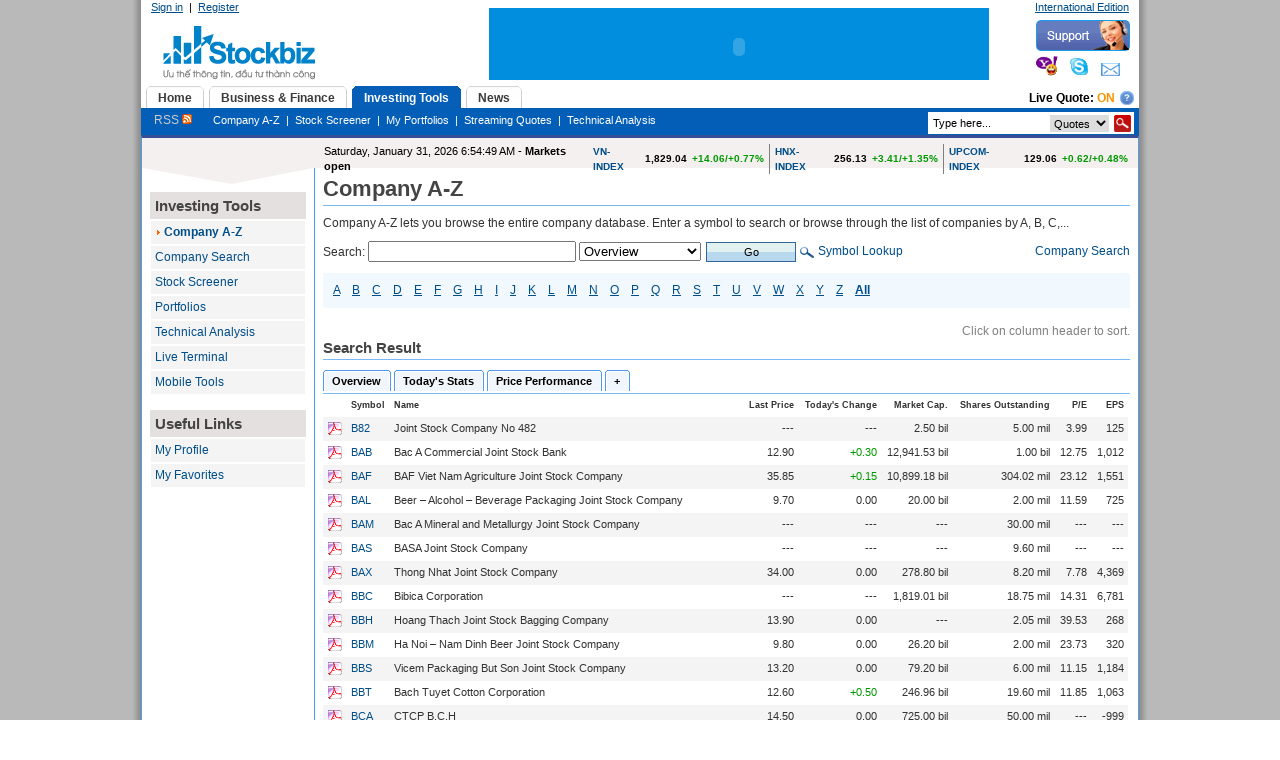

--- FILE ---
content_type: text/html; charset=utf-8
request_url: http://ie.stockbiz.vn/CompanyAZ.aspx?Alphabet=B
body_size: 25659
content:

<!DOCTYPE html PUBLIC "-//W3C//DTD XHTML 1.0 Transitional//EN" "http://www.w3.org/TR/xhtml1/DTD/xhtml1-transitional.dtd">
<html xmlns="http://www.w3.org/1999/xhtml">
<head id="ctl00_Head1"><title>
	Company A-Z
</title><meta http-equiv="REFRESH" content="3600" /><meta http-equiv="X-UA-Compatible" content="IE=7" />

    <script type="text/javascript" src="/Handlers/HttpCombiner.ashx?s=JScripts&t=type/javascript&v=999">
    </script>

    <link type="text/css" href="/theme/ui.all.css" rel="Stylesheet" /><link type="text/css" href="/css/jquery.autocomplete.css" rel="Stylesheet" /><link href="System/SystemRoot/Themes/Blue/core_v2.css" type="text/css" rel="stylesheet" /><meta name="keywords" content="Business,Financial Information,Investing,Investor,Market News,Stock Research,Stock Valuation,business news,economy,finance,investment tools,mortgage,mutual funds,personal finance,quote,real estate,retirement,stock,stocks,tax,track portfolio,kinh doanh,thông tin tài chính,đầu tư,tin thị trường,thông tin cổ phiếu,định giá cổ phiếu,trái phiếu,tin kinh doanh,kinh tế,tài chính,công cụ đầu tư,giá,bất động sản,cổ phiếu,thuế,danh mục đầu tư," /><meta name="description" content="Company A-Z" /><meta name="date" content="2026-01-31" scheme="YYYY-MM-DD" /><style type="text/css">
	.ctl00_PlaceHolderContentArea_LeftZone_0 { background-color:White;border-color:#CCCCFF;border-width:1px;border-style:Solid; }
	.ctl00_PlaceHolderContentArea_LeftZone_1 { background-color:White; }
	.ctl00_PlaceHolderContentArea_LeftZone_2 {  }
	.ctl00_PlaceHolderContentArea_TopZone_0 { background-color:White;border-color:#CCCCFF;border-width:1px;border-style:Solid; }
	.ctl00_PlaceHolderContentArea_TopZone_1 { background-color:White; }
	.ctl00_PlaceHolderContentArea_TopZone_2 {  }
	.ctl00_PlaceHolderContentArea_RightZone_0 { background-color:White;border-color:#CCCCFF;border-width:1px;border-style:Solid; }
	.ctl00_PlaceHolderContentArea_RightZone_1 { background-color:White; }
	.ctl00_PlaceHolderContentArea_RightZone_2 {  }

</style></head>
<body>
    <form name="aspnetForm" method="post" action="CompanyAZ.aspx?Alphabet=B" onsubmit="javascript:return WebForm_OnSubmit();" id="aspnetForm">
<div>
<input type="hidden" name="__WPPS" id="__WPPS" value="s" />
<input type="hidden" name="__EVENTTARGET" id="__EVENTTARGET" value="" />
<input type="hidden" name="__EVENTARGUMENT" id="__EVENTARGUMENT" value="" />
<input type="hidden" name="__VIEWSTATE" id="__VIEWSTATE" value="/[base64]/dSx0aW4ga2luaCBkb2FuaCxraW5oIHThur8sdMOgaSBjaMOtbmgsY8O0bmcgY+G7pSDEkeG6p3UgdMawLGdpw6EsYuG6pXQgxJHhu5luZyBz4bqjbixj4buVIHBoaeG6v3UsdGh14bq/[base64]/[base64]/[base64]/[base64]/[base64]/[base64]/[base64]/[base64]/[base64]/[base64]/[base64]/[base64]/QWxwaGFiZXQ9QWRkAgEPZBYCAgEPDxYEHxUFAUIfFgUaL0NvbXBhbnlBWi5hc3B4P0FscGhhYmV0PUJkZAICD2QWAgIBDw8WBB8VBQFDHxYFGi9Db21wYW55QVouYXNweD9BbHBoYWJldD1DZGQCAw9kFgICAQ8PFgQfFQUBRB8WBRovQ29tcGFueUFaLmFzcHg/QWxwaGFiZXQ9RGRkAgQPZBYCAgEPDxYEHxUFAUUfFgUaL0NvbXBhbnlBWi5hc3B4P0FscGhhYmV0PUVkZAIFD2QWAgIBDw8WBB8VBQFGHxYFGi9Db21wYW55QVouYXNweD9BbHBoYWJldD1GZGQCBg9kFgICAQ8PFgQfFQUBRx8WBRovQ29tcGFueUFaLmFzcHg/QWxwaGFiZXQ9R2RkAgcPZBYCAgEPDxYEHxUFAUgfFgUaL0NvbXBhbnlBWi5hc3B4P0FscGhhYmV0PUhkZAIID2QWAgIBDw8WBB8VBQFJHxYFGi9Db21wYW55QVouYXNweD9BbHBoYWJldD1JZGQCCQ9kFgICAQ8PFgQfFQUBSh8WBRovQ29tcGFueUFaLmFzcHg/QWxwaGFiZXQ9SmRkAgoPZBYCAgEPDxYEHxUFAUsfFgUaL0NvbXBhbnlBWi5hc3B4P0FscGhhYmV0PUtkZAILD2QWAgIBDw8WBB8VBQFMHxYFGi9Db21wYW55QVouYXNweD9BbHBoYWJldD1MZGQCDA9kFgICAQ8PFgQfFQUBTR8WBRovQ29tcGFueUFaLmFzcHg/QWxwaGFiZXQ9TWRkAg0PZBYCAgEPDxYEHxUFAU4fFgUaL0NvbXBhbnlBWi5hc3B4P0FscGhhYmV0PU5kZAIOD2QWAgIBDw8WBB8VBQFPHxYFGi9Db21wYW55QVouYXNweD9BbHBoYWJldD1PZGQCDw9kFgICAQ8PFgQfFQUBUB8WBRovQ29tcGFueUFaLmFzcHg/QWxwaGFiZXQ9UGRkAhAPZBYCAgEPDxYEHxUFAVEfFgUaL0NvbXBhbnlBWi5hc3B4P0FscGhhYmV0PVFkZAIRD2QWAgIBDw8WBB8VBQFSHxYFGi9Db21wYW55QVouYXNweD9BbHBoYWJldD1SZGQCEg9kFgICAQ8PFgQfFQUBUx8WBRovQ29tcGFueUFaLmFzcHg/QWxwaGFiZXQ9U2RkAhMPZBYCAgEPDxYEHxUFAVQfFgUaL0NvbXBhbnlBWi5hc3B4P0FscGhhYmV0PVRkZAIUD2QWAgIBDw8WBB8VBQFVHxYFGi9Db21wYW55QVouYXNweD9BbHBoYWJldD1VZGQCFQ9kFgICAQ8PFgQfFQUBVh8WBRovQ29tcGFueUFaLmFzcHg/QWxwaGFiZXQ9VmRkAhYPZBYCAgEPDxYEHxUFAVcfFgUaL0NvbXBhbnlBWi5hc3B4P0FscGhhYmV0PVdkZAIXD2QWAgIBDw8WBB8VBQFYHxYFGi9Db21wYW55QVouYXNweD9BbHBoYWJldD1YZGQCGA9kFgICAQ8PFgQfFQUBWR8WBRovQ29tcGFueUFaLmFzcHg/[base64]/[base64]/0ArQ2Qq50wubvWz/45Gb9Fmi0=" />
</div>

<script type="text/javascript">
//<![CDATA[
var theForm = document.forms['aspnetForm'];
if (!theForm) {
    theForm = document.aspnetForm;
}
function __doPostBack(eventTarget, eventArgument) {
    if (!theForm.onsubmit || (theForm.onsubmit() != false)) {
        theForm.__EVENTTARGET.value = eventTarget;
        theForm.__EVENTARGUMENT.value = eventArgument;
        theForm.submit();
    }
}
//]]>
</script>


<script src="/WebResource.axd?d=kdzgzD-GKv6-5adRYJhc42C81X2_qtYZyIlKIwwSA8JttPCz_MQEMIYw4NKKfkB2yfsmeVSk9zpKacN9ivzyxHMBQBE1&amp;t=636041566940000000" type="text/javascript"></script>

<script type="text/javascript">
//<![CDATA[
window.ComponentArt_Atlas=1;window.ComponentArt_Fw35=1;if(document.forms[0]){window.ComponentArt_OldSubmitHandler=document.forms[0].onsubmit;if(document.forms[0].addEventListener){document.forms[0].addEventListener('submit',function(e){ComponentArt_FormSubmitHandler(e);},false);}}
//]]>
</script>

<script src="/ScriptResource.axd?d=npPhNJ66n9-CpLDVO9c0-HqRDogGkxwJZTryiZhXfDvUOSZ0mOziqQraz-NcZ_7s3HGmgJJYcY1MFkRqWV90Lj8XlSRLAFHy-pHBdIGvo8IApDqoFWXit6RiTm5PER3XTLi1cRM6l-SidGVQz1mzrxOxsVOEH1gflXk0xc_ixsZDEqbL0&amp;t=35d95e6e" type="text/javascript"></script>
<script type="text/javascript">
//<![CDATA[
function onCallbackCompletectl00_PlaceHolderTopSiteMap_tabSiteMap_liveQuote_cbLiveQuote(){}function ctl00_PlaceHolderTopSiteMap_tabSiteMap_liveQuote_cbLiveQuote(){this.callback = callback;function callback() {arguments.join = Array.prototype.join;var eventArgument = arguments.join();WebForm_DoCallback('ctl00$PlaceHolderTopSiteMap$tabSiteMap$liveQuote$cbLiveQuote',eventArgument,onCallbackCompletectl00_PlaceHolderTopSiteMap_tabSiteMap_liveQuote_cbLiveQuote,null,null,false);}}var cbLiveQuote = new ctl00_PlaceHolderTopSiteMap_tabSiteMap_liveQuote_cbLiveQuote();//]]>
</script>

<script src="/ScriptResource.axd?d=wv7UOH5c-ojPtZbm68FC68EQw6TMip1DCRFiHW-MynnHQ_2fPWaYyOlThoyJzaHl6PQWZnQo3GbaQWwdCFCBO1GokGF1_BPy6cnW3T9ak5ZXrXl7Ijpw7-LqWIRlEkaBWga2oS20OKXzq6dnBhQUejV0ji5o7WQFee_pP_N-gfQQ8HqE0&amp;t=fffffffffa2fd9a5" type="text/javascript"></script>
<script src="/ScriptResource.axd?d=1setZFyww176cSg-KTDwppH_aGI-My0Qegi8149ZaZRKa0PXNFYHVqbcXgdQY2vKOiLOuGSAioNt_n6Q4sysBr63LfdyfvAjntlZEdg1vLrBf1MFKTlvDn8mIGQp0wqnIopfFOonOqhCh8Kb5mpjdzm-OfVyNWM5d7opp2OEdrnOkjOH0&amp;t=fffffffffa2fd9a5" type="text/javascript"></script>
<script src="/JavaScripts/Resources.js" type="text/javascript"></script>
<script src="/ScriptResource.axd?d=JEBzueYhVdeaeN5v6959LxY1VbjlExnrLrrCYtJOnsKpi794s4En3Av3WbJYullAjMBfmxg6jasTGNulZelbuP9ShloLwotyNfO3lAdLKQanK4xLlHMM30WQNCanmXsreYSm7zCv2Xo4tpZacsVe3LXS_1wsFQw6tK1YYEhyk20wHnkU0&amp;t=597217ed" type="text/javascript"></script>
<script src="/ScriptResource.axd?d=vMEnnX4SD3JFWzTcwTVKhfOy6L7_CQZEjGX_QYjW2q3xze0Etxq-lZSz4bjbd97g1-pub0SYWV8eCgNzPELXlavJ-6bX7brWjm5fqcjueY4C5Snc6zgOPrb2IaYfp1ewYNhq1jMSu4ncyFtMh7k2VlO1pi5OSRdImVqVpKMPb3thZwqW0&amp;t=597217ed" type="text/javascript"></script>
<script src="/ScriptResource.axd?d=CmTZ7W8Lp8A3mM8vvvOoZSGAlejWvcWYkzvKa4HSU_BY-6pttm7ocv9c3FqjVsR740MqWTiXM_LUt4E0tsFejZuyoWJtsMglBn4bLNM8gp_idySKMQef4ohvbEm9XSGrn7U05KLQTzS8jroKQpybkGZsGEGFACNriOng4Ajfp77f0deG0&amp;t=597217ed" type="text/javascript"></script>
<script src="/ScriptResource.axd?d=AYX5lCnt1Qolo1qi6dLAjNXodebuTCAB91E-fw8NoDQQ929j7ojq3r31Nw8hbrtJBjTSi-rNIS15osVfjWf8qyePiRH_gBlbPCH6lAqZK5r9j_j7C-EPBBvyBCypArAWMQxTiSpWR8zzPN1khQBmV1aqr6pCtxQ0TXGgXu0-mwT8DUKq0&amp;t=597217ed" type="text/javascript"></script>
<script src="/ScriptResource.axd?d=L9PiRqkbV9Q7w_hf5dFF86Jrcak2ULDQLXLhFoyWELbE3iME3iKdrldaOpY8Cezmvz8xe7OSInf42ldF8RDheDgip5kU0TwzllpD_JwHZl0T-QbJFLGu8TmGbLhdwLmFdp-9wtaPdIpSJmXURVBCKz3gE2SH1nUw7PXe07MXe9rW5c_f0&amp;t=597217ed" type="text/javascript"></script>
<script src="/ScriptResource.axd?d=bZ4kVkzzJ30Uu4MtW0hAP-ymq7vDraPLpfHN7zbpjLyjrOUT09BUwwKFJuGEwU7HaeFRAR3EkmsTFhtraO8WndaOEds5tpV8XJlKTLWmK_0f3JyTgO_L_TRBl8UdQw_BgzZTOhL5xA0B45h1mam0HQXJqCG48byFSiLHyebtith9L7Zb0&amp;t=597217ed" type="text/javascript"></script>
<script src="/ScriptResource.axd?d=xD8xXRc55-cULFQbdJ0cYmu_an8xkTovoMqXkFVS4P20LfECROhNfd0PO9tv6XS3O3nR5URy051C72NFweFQYqtSeGclb-CPqmqNfqGx4-L32pVXrLEL87iVu_p7kSUknacAKRmaq637oAC0UohxIlv3q7o1&amp;t=596f116c" type="text/javascript"></script>
<script src="/ScriptResource.axd?d=_LFVCzTjLIbxgY04DsO6coYsvKB1_WoTxTjS2xxFe5biZjIUg5Qkg8VRxSteLue665grE8vAZ-C2IrQDs6aeZJsiRixAA90ZFxB_AiK1C-3J6-t_OE2SkruyOSPun9rIZ_Y5YnWEHpqOp3Ax7EOSvr7JshRxFpq0A7b98rFTEKLQzyBh0&amp;t=596f116c" type="text/javascript"></script>
<script src="/ScriptResource.axd?d=lJsOsog-dK4Gm_Saj_vpycxC_hLYosIQtZ7-DeNvgeK8_Z7pCDbgjsejg9Sal3wJajQcc7BbN0SbDHeXMDMqXCMryI-rAUXBeAX5L2xmIC2qmx5KPNpQA34zCUjTJOc6L6d8kUelIMQ-Z2Zs-IniblOCnlHkdp2LPHb88nJfGKGVs2AK0&amp;t=596f116c" type="text/javascript"></script>
<script type="text/javascript">
//<![CDATA[
function WebForm_OnSubmit() {
null;
return true;
}
//]]>
</script>

<div>

	<input type="hidden" name="__VIEWSTATEGENERATOR" id="__VIEWSTATEGENERATOR" value="26ED309A" />
	<input type="hidden" name="__EVENTVALIDATION" id="__EVENTVALIDATION" value="/wEWGwLm5pGDDgLnja/JDQKos432DwLWi+GwAQKew/eeBQKfqJTjCwLvqYvoBwLQxuuMBQKz7Nq0DwKy6O3OAgLTzPzLDAKbhOrlCALm24PKBgLZn8jQBAKYyoTkBAKJpciDCwK18sKdCAKIg6S1AwLK7tbUAwKx7o15AtnKwu0HAuSgyeUDAsiq888KArqjk/kCAp+707gPApnT6ocLAquK0PoKS1cTraaB4QerNQeaUKw9azLo5Vk=" />
</div>
        <script type="text/javascript">
//<![CDATA[
Sys.WebForms.PageRequestManager._initialize('ctl00$scriptManager', document.getElementById('aspnetForm'));
Sys.WebForms.PageRequestManager.getInstance()._updateControls(['tctl00$webPartManager$wp1961146353$wp44453090$updatePanel'], [], [], 90);
//]]>
</script>

        
        
        
    
        <table cellpadding="0" cellspacing="0" border="0" width="100%">
            <tr>
                <td valign="top">
                    
                    <div id="ctl00_PlaceHolderToolBox_webPartToolBox_pnWebPartManager">
	    
    

    

    

</div>
                
                </td>
                <td valign="top" style="width: 100%;">
                    <div id="mainwrap">
                        <div id="banner">
                            <div id="logo">
                                <div id="member-panel">
                                    
                                    

<script language="javascript" type="text/javascript">
    var imageFolder = '/Images/';
    
    function confirmResetContent()
    {
        return confirm('Are you sure you want to reset content on this page?');
    }
    
    function navigateToUrl(url)
    {
        window.location = url;
        return false;
    }
</script>


        <a id="ctl00_PlaceHolderTopMenu_userMenu_lnkLogin" class="white" href="http://ie.stockbiz.vn/Login.aspx?ReturnUrl=/CompanyAZ.aspx?Alphabet=B">Sign in</a>  |  <a id="ctl00_PlaceHolderTopMenu_userMenu_lnkRegister" class="white" href="http://ie.stockbiz.vn/UserRegistration.aspx">Register</a>
    



                                
                                </div>
                            </div>
                            <div id="rightbanner">
                                <div id="topbanner">
                                    <div id="header-links">
                                        <a id="ctl00_languageBar_lnkChangeEdition" class="white">International Edition</a>
                                    </div>
                                </div>
                                <div id="header" class="clearfix">
                                    <div id="support">
                                        <img src="/theme/Blue/ESImages/yahoo.gif" />&nbsp;&nbsp;&nbsp;
                                        <img src="/theme/Blue/ESImages/skype.gif" />&nbsp;&nbsp;&nbsp;
                                        <img src="/theme/Blue/ESImages/email.gif" />
                                    </div>
                                    
                                </div>
                            </div>
                            <div id="topads">
                                <div style="padding-top: 5px; background-color: #018EDE;">
                                    <embed width="500" height="67" pluginspage="http://www.macromedia.com/go/getflashplayer" src="/Banners/618x67Stockbiz.swf" type="application/x-shockwave-flash" quality="high" wmode="transparent"/>                                    
                                </div>
                                
                            </div>
                        </div>
						<!--Float Banner -->
        
    <!-- End float Banner-->
                        <div id="mainnav">
                            <div style="float: left; margin-bottom: -3px;" class="clearfix">
                                
                                
<div>
    <div id="ddtabs" class="glowingtabs">
        <ul>
            <li><a href='/Default.aspx' rel='gc1'><span>Home</span></a></li>
<li><a href='/MarketInfo.aspx' rel='gc2'><span>Business & Finance</span></a></li>
<li><a href='/Investing.aspx' rel='gc3'><span>Investing Tools</span></a></li>
<li><a href='/News.aspx' rel='gc4'><span>News</span></a></li>

        </ul>
    </div>
    <div style="float: right; font-weight: bold; padding-right: 5px; padding-top :5px;">        
            
<table cellpadding="0" cellspacing="0">
    <tr>
        <td>
            Live Quote: 
            <a id="ctl00_PlaceHolderTopSiteMap_tabSiteMap_liveQuote_lnkEnableLiveQuote" onclick="return ToggleLiveQuote();" href="#" href="UserControls/Stock/#" style="font-weight:bold; color:#F79400; text-decoration:none; text-transform:uppercase;">On</a>            
        </td>
        <td style="padding-left:5px;">
            <a href="#" onclick="return showHelp('Giá trực tuyến', 300, 250, '/Help/live_quote.html');"><img src='/ESImages/help.png' /></a>
        </td>
    </tr>
</table>  
<span id="ctl00_PlaceHolderTopSiteMap_tabSiteMap_liveQuote_cbLiveQuote"></span>
<script type="text/javascript">
    function ToggleLiveQuote()
    {            
        var textOn = 'On';
        var textOff = 'Off';
        cbLiveQuote.callback();                
        EnableLiveQuote(!enableLiveQuote);        
        if (enableLiveQuote)
        {
            $('#ctl00_PlaceHolderTopSiteMap_tabSiteMap_liveQuote_lnkEnableLiveQuote').text(textOn);
        }
        else
        {
            $('#ctl00_PlaceHolderTopSiteMap_tabSiteMap_liveQuote_lnkEnableLiveQuote').text(textOff);
        }   
        return false;
    }
</script>
    </div>
</div>
<div class="tabcontainer">
    <div id='gc1' class='tabcontent'><a  style ='color :#CCCCCC; font-size:12px;' href='/RSS.aspx'>RSS&nbsp;<img src='/ESImages/rss_small.gif' /></a>&nbsp;&nbsp;&nbsp;&nbsp;&nbsp;&nbsp;&nbsp;<a  style ='color :White' href='/MyPage.aspx'>My Page</a>&nbsp;&nbsp;|&nbsp;&nbsp;<a  style ='color :White' href='/ContactUs.aspx'>Contact Us</a></div><div id='gc2' class='tabcontent'><a  style ='color :#CCCCCC; font-size:12px;' href='/RSS.aspx'>RSS&nbsp;<img src='/ESImages/rss_small.gif' /></a>&nbsp;&nbsp;&nbsp;&nbsp;&nbsp;&nbsp;&nbsp;<a  style ='color :White' href='/StockMarket.aspx'>Markets</a>&nbsp;&nbsp;|&nbsp;&nbsp;<a  style ='color :White' href='/Industries.aspx'>Industries</a>&nbsp;&nbsp;|&nbsp;&nbsp;<a  style ='color :White' href='/Stocks.aspx'>Stocks</a>&nbsp;&nbsp;|&nbsp;&nbsp;<a  style ='color :White' href='/AnalysisReports.aspx'>Analysis Reports</a>&nbsp;&nbsp;|&nbsp;&nbsp;<a  style ='color :White' href='/Experts.aspx'>Expert Ideas</a>&nbsp;&nbsp;|&nbsp;&nbsp;<a  style ='color :White' href='/WorldMarket.aspx'>World Indices</a>&nbsp;&nbsp;|&nbsp;&nbsp;<a  style ='color :White' href='/GoldAndCurrencies.aspx'>Currencies</a>&nbsp;&nbsp;|&nbsp;&nbsp;<a  style ='color :White' href='/Commodities.aspx'>Commodities</a></div><div id='gc3' class='tabcontent'><a  style ='color :#CCCCCC; font-size:12px;' href='/RSS.aspx'>RSS&nbsp;<img src='/ESImages/rss_small.gif' /></a>&nbsp;&nbsp;&nbsp;&nbsp;&nbsp;&nbsp;&nbsp;<a  style ='color :White' href='/CompanyAZ.aspx'>Company A-Z</a>&nbsp;&nbsp;|&nbsp;&nbsp;<a  style ='color :White' href='/StockScreener.aspx'>Stock Screener</a>&nbsp;&nbsp;|&nbsp;&nbsp;<a  style ='color :White' href='/Portfolio.aspx'>My Portfolios</a>&nbsp;&nbsp;|&nbsp;&nbsp;<a  style ='color :White' href='/LiveTerminal.aspx'>Streaming Quotes</a>&nbsp;&nbsp;|&nbsp;&nbsp;<a  style ='color :White' href='/TechnicalChart.aspx'>Technical Analysis</a></div><div id='gc4' class='tabcontent'><a  style ='color :#CCCCCC; font-size:12px;' href='/RSS.aspx'>RSS&nbsp;<img src='/ESImages/rss_small.gif' /></a>&nbsp;&nbsp;&nbsp;&nbsp;&nbsp;&nbsp;&nbsp;<a  style ='color :White' href='/MarketNews.aspx'>Markets</a>&nbsp;&nbsp;|&nbsp;&nbsp;<a  style ='color :White' href='/TopCompanyNews.aspx'>Companies</a>&nbsp;&nbsp;|&nbsp;&nbsp;<a  style ='color :White' href='/FinancialNews.aspx'>Banking & Finance</a>&nbsp;&nbsp;|&nbsp;&nbsp;<a  style ='color :White' href='/EconomyNews.aspx'>Economy</a>&nbsp;&nbsp;|&nbsp;&nbsp;<a  style ='color :White' href='/RealEstateNews.aspx'>Real Estate</a>&nbsp;&nbsp;|&nbsp;&nbsp;<a  style ='color :White' href='/InternationalNews.aspx'>International</a></div>
    <div style="float: right; font-weight: bold; padding-right: 5px; padding-top :4px;">        
            <div onkeypress="javascript:return WebForm_FireDefaultButton(event, 'ctl00_PlaceHolderTopSiteMap_tabSiteMap_stockSearch_btnSearch')">
	
    <div class="hdrSearchInput">    
        <input name="ctl00$PlaceHolderTopSiteMap$tabSiteMap$stockSearch$txtSearchInput" type="text" id="ctl00_PlaceHolderTopSiteMap_tabSiteMap_stockSearch_txtSearchInput" class="hdrSearchTextBox" />
        <input type="image" name="ctl00$PlaceHolderTopSiteMap$tabSiteMap$stockSearch$btnSearch" id="ctl00_PlaceHolderTopSiteMap_tabSiteMap_stockSearch_btnSearch" class="hdrSearchBtn" src="ESImages/search_btn.gif" style="height:17px;width:17px;border-width:0px;" />        
        <select name="ctl00$PlaceHolderTopSiteMap$tabSiteMap$stockSearch$ddlSearchType" id="ctl00_PlaceHolderTopSiteMap_tabSiteMap_stockSearch_ddlSearchType" style="border: 0px none ; float: right; font-size:11px; margin-right:5px; height:17px;">
		<option selected="selected" value="Quote">Quotes</option>
		<option value="News">News</option>
		<option value="Document">Reports</option>

	</select>
    </div>

</div>
<input type="hidden" name="ctl00$PlaceHolderTopSiteMap$tabSiteMap$stockSearch$tbwe_ClientState" id="ctl00_PlaceHolderTopSiteMap_tabSiteMap_stockSearch_tbwe_ClientState" />    
<script type="text/javascript">
$(document).ready(function() {
$("#ctl00_PlaceHolderTopSiteMap_tabSiteMap_stockSearch_txtSearchInput").autocomplete(
            "/Handlers/AutoComplete.ashx",
            {
	            delay:10,
	            minChars:1,
	            matchSubset:1,
	            matchContains:1,
	            cacheLength:10,
	            maxItemsToShow:15
            }
        );     
});
</script>
    </div>    
</div>

<script type="text/javascript">
 function InitMenuload(i)
 {
     ddtabmenu.definemenu("ddtabs", i) //initialize Tab Menu 
 }
</script>


                            
                            </div>
                            
                        </div>
                        <div id="container" class="clearfix">
                            
    <div id="tabcontainer">
        <div id="leftcol">
            <div class="leftpane">    
            </div>
            <div class="leftpanebot">
            </div>	
            <div>	    
		        <table cellspacing="0" cellpadding="0" border="0" id="ctl00_PlaceHolderContentArea_LeftZone" DisplayTitle="Left Zone" style="font-family:Arial;width:100%;">
	<tr>
		<td style="height:100%;"><table cellspacing="0" border="0" style="width:100%;height:100%;">
			<tr>
				<td style="padding-top:0px;padding-bottom:0px;padding-left:0px;padding-right:0px;"><table class="ctl00_PlaceHolderContentArea_LeftZone_1" cellspacing="0" cellpadding="2" border="0" style="width:100%;">
					<tr>
						<td class="NoPadding" style="color:#333333;font-family:Arial;font-size:12px;padding:5px;">

<div class="lefttoolbox">
    <div class="mainheader3">
        Investing Tools
    </div>
    
        <div class="toolboxitem"><a class="headlineMed" href="/CompanyAZ.aspx" style="font-weight:bold;">Company A-Z</a></div>
        <div class="toolboxitem"><a href="/CompanySearch.aspx">Company Search</a></div>        
        <div class="toolboxitem"><a href="/StockScreener.aspx">Stock Screener</a></div>        
        <div class="toolboxitem"><a href="/Portfolio.aspx">Portfolios</a></div>
        <div class="toolboxitem" style="display:none"><a href="/CreateAlerts.aspx">Trigger Alerts</a></div>
        <div class="toolboxitem"><a href="/TechnicalChart.aspx">Technical Analysis</a></div>
        <div class="toolboxitem"><a href="http://live.stockbiz.vn" target="_blank">Live Terminal</a></div>
        <div class="toolboxitem"><a href="/MobileTools.aspx">Mobile Tools</a></div>              
    
    <br />
    <div class="mainheader3">
        Useful Links
    </div>
    <div class="toolboxitem"><a href="/MyProfile.aspx">My Profile</a></div>
    <div class="toolboxitem"><a href="/MyNews.aspx">My Favorites</a></div>
</div></td>
					</tr>
				</table></td>
			</tr><tr>
				<td style="padding:0;height:100%;"></td>
			</tr>
		</table></td>
	</tr>
</table>        
		    </div>
        </div>
        <div id="centercol">
            <div>
                <table cellspacing="0" cellpadding="0" border="0" id="ctl00_PlaceHolderContentArea_TopZone" DisplayTitle="Top Zone" style="font-family:Arial;width:100%;">
	<tr>
		<td style="height:100%;"><table cellspacing="0" border="0" style="width:100%;height:100%;">
			<tr>
				<td style="padding-top:0px;padding-bottom:0px;padding-left:0px;padding-right:0px;"><table class="ctl00_PlaceHolderContentArea_TopZone_1" cellspacing="0" cellpadding="2" border="0" style="width:100%;">
					<tr>
						<td class="NoPadding" style="color:#333333;font-family:Arial;font-size:12px;padding:5px;">
<div class="leftpane">
<table width="100%" cellpadding="0" cellspacing="0">
    <tr>
        <td align="left" style="padding-left:10px;">
            <span id='serverTime'>Saturday, January 31, 2026 6:54:49 AM</span> - <b><span id='marketStatus'>Markets open</span></b>
        </td>
        <td align="right" style="padding-right:10px; font-size:10px; color:Black">
            <table cellpadding="0" cellspacing="0">
                <tr>
                    <td style="padding-right:5px;">
                        <table cellspacing="0" border="0" cellpadding="0" width="100%">
                            <tr>
                                <td>
                                    <b><a id="ctl00_webPartManager_wp685362710_wp774161512_lnkVNIndex" href="/IndexChart.aspx?Symbol=HOSTC" style="text-decoration:none;">VN-INDEX</a></b>
                                </td>
                                <td align="right" style="padding-left:5px;">
                                    <b><span quote='L' symbol='HOSTC'>1,829.04</span></b>
                                </td>        
                                <td align="right" style="padding-left:5px;">
                                    <b><font color='#009900'><span quote='CAP' symbol='HOSTC'>+14.06/+0.77%</span></font></b>
                                </td>
                            </tr>                    
                        </table>
                    </td>
                    <td style="padding-left:5px; border-left: solid 1px Gray;padding-right:5px;">
                        <table cellspacing="0" border="0" cellpadding="0" width="100%">
                            <tr>
                                <td>
                                    <b><a id="ctl00_webPartManager_wp685362710_wp774161512_lnkHAIndex" href="/IndexChart.aspx?Symbol=HASTC" style="text-decoration:none;">HNX-INDEX</a></b>
                                </td>
                                <td align="right" style="padding-left:5px;">
                                    <b><span quote='L' symbol='HASTC'>256.13</span></b>
                                </td>        
                                <td align="right" style="padding-left:5px;">
                                    <b><font color='#009900'><span quote='CAP' symbol='HASTC'>+3.41/+1.35%</span></font></b>
                                </td>
                            </tr>                    
                        </table>                           
                    </td>
                    <td style="padding-left:5px; border-left: solid 1px Gray;">
                        <table cellspacing="0" border="0" cellpadding="0" width="100%">
                            <tr>
                                <td>
                                    <b><a id="ctl00_webPartManager_wp685362710_wp774161512_lnkUCIndex" href="/IndexChart.aspx?Symbol=UPCOM" style="text-decoration:none;">UPCOM-INDEX</a></b>
                                </td>
                                <td align="right" style="padding-left:5px;">
                                    <b><span quote='L' symbol='UPCOM'>129.06</span></b>
                                </td>        
                                <td align="right" style="padding-left:5px;">
                                    <b><font color='#009900'><span quote='CAP' symbol='UPCOM'>+0.62/+0.48%</span></font></b>
                                </td>
                            </tr>                    
                        </table>                           
                    </td>                    
                </tr>
            </table>            
        </td>
    </tr>
</table>
</div>
<script type="text/javascript">
var dateDiff = null;
function UpdateMarketStatus()
{
    var serverDate = Date.parseLocale($('#serverTime').text(), 'F');
    var clientDate = new Date();
    if (dateDiff == null) {
        dateDiff = (serverDate - clientDate);
    }
    serverDate.setTime(clientDate.getTime() + dateDiff);
    $('#serverTime').text(serverDate.localeFormat('F'));
    
    var thisDay = clientDate.getDay();    
    if (thisDay == 6 || thisDay == 0)
    {
        $('#marketStatus').text('Markets closed');
    }
    else
    {
        var open = new Date(0, 0, 0, 8, 30, 0, 0);
        var close = new Date(0, 0, 0, 15, 0, 0, 0);
        var time = new Date(0, 0, 0, serverDate.getHours(), serverDate.getMinutes(), serverDate.getSeconds(), 0);        
        if (time >= open && time <= close) $('#marketStatus').text('Markets open');
        else $('#marketStatus').text('Markets closed');
    }
    
    setTimeout("UpdateMarketStatus()", 1000);        
}
$(document).ready(function() {                 
    if ($('#serverTime').length>0){setTimeout("UpdateMarketStatus()",1000);}
});
</script></td>
					</tr>
				</table></td>
			</tr><tr>
				<td style="padding:0;height:100%;"></td>
			</tr>
		</table></td>
	</tr>
</table>
            </div>            
            <div style="padding-top:5px; padding-bottom:5px; padding-left:8px; padding-right:8px; border-left:solid 1px #4C9FE6;">
                <table cellspacing="0" cellpadding="0" border="0" id="ctl00_PlaceHolderContentArea_RightZone" DisplayTitle="Right Zone" style="font-family:Arial;width:100%;">
	<tr>
		<td style="height:100%;"><table cellspacing="0" border="0" style="width:100%;height:100%;">
			<tr>
				<td style="padding-top:3px;padding-bottom:3px;padding-left:0px;padding-right:0px;"><table class="ctl00_PlaceHolderContentArea_RightZone_1" cellspacing="0" cellpadding="2" border="0" style="width:100%;">
					<tr>
						<td class="NoPadding" style="color:#333333;font-family:Arial;font-size:12px;padding:5px;">
<div class="mainheader2">
    Company A-Z
</div>
Company A-Z lets you browse the entire company database. Enter a symbol to search or browse through the list of companies by A, B, C,...
<div style="padding-top: 10px">
</div>
<div onkeypress="javascript:return WebForm_FireDefaultButton(event, 'ctl00_webPartManager_wp2134309670_wp413632489_btnGo')">
							
<table cellpadding="0" cellspacing="0" border="0" width="100%">
    <tr>
        <td align="left">
            <table cellpadding="0" cellspacing="0" border="0">
                <tr>
                    <td>
                        Search:
                        <input name="ctl00$webPartManager$wp2134309670$wp413632489$txtSymbol" type="text" id="ctl00_webPartManager_wp2134309670_wp413632489_txtSymbol" style="width:200px;" />
                        <select name="ctl00$webPartManager$wp2134309670$wp413632489$ddlLocation" id="ctl00_webPartManager_wp2134309670_wp413632489_ddlLocation">
								<option value="Overview">Overview</option>
								<option value="Snapshot">Profile</option>
								<option value="News">News</option>
								<option value="Quote">Historical Quotes</option>
								<option value="Chart">Advanced Charts</option>
								<option value="InsiderActions">Insider Actions</option>
								<option value="MajorHolders">Major Holders</option>
								<option value="FinancialHighlights">Financial Info</option>

							</select>
                    </td>
                    <td style="padding-left: 5px;">
                        <input type="submit" name="ctl00$webPartManager$wp2134309670$wp413632489$btnGo" value="Go" id="ctl00_webPartManager_wp2134309670_wp413632489_btnGo" class="cssBtn" style="width:90px;height:20px; padding-left:5px; padding-right:5px;" />
                    </td>
                    <td>
                        <table cellpadding="0" cellspacing="3" border="0">
                            <tr>
                                <td>
                                    <img id="ctl00_webPartManager_wp2134309670_wp413632489_imgSearch" src="Images/search.gif" style="border-width:0px;" />
                                </td>
                                <td>
                                    <a id="ctl00_webPartManager_wp2134309670_wp413632489_lbtnSearch" href="javascript:__doPostBack('ctl00$webPartManager$wp2134309670$wp413632489$lbtnSearch','')">Symbol Lookup</a>
                                </td>
                            </tr>
                        </table>
                    </td>
                </tr>
            </table>
        </td>
        <td align="right">        
            <a href="CompanySearch.aspx">Company Search</a>
        </td>
    </tr>
</table>

						</div>
<div style="padding-top:10px;"></div>
<div class="formpanel7">
    
            <a id="ctl00_webPartManager_wp2134309670_wp413632489_rptTypes_ctl00_lnkType" href="/CompanyAZ.aspx?Alphabet=A">A</a>   
        
            <a id="ctl00_webPartManager_wp2134309670_wp413632489_rptTypes_ctl01_lnkType" href="/CompanyAZ.aspx?Alphabet=B">B</a>   
        
            <a id="ctl00_webPartManager_wp2134309670_wp413632489_rptTypes_ctl02_lnkType" href="/CompanyAZ.aspx?Alphabet=C">C</a>   
        
            <a id="ctl00_webPartManager_wp2134309670_wp413632489_rptTypes_ctl03_lnkType" href="/CompanyAZ.aspx?Alphabet=D">D</a>   
        
            <a id="ctl00_webPartManager_wp2134309670_wp413632489_rptTypes_ctl04_lnkType" href="/CompanyAZ.aspx?Alphabet=E">E</a>   
        
            <a id="ctl00_webPartManager_wp2134309670_wp413632489_rptTypes_ctl05_lnkType" href="/CompanyAZ.aspx?Alphabet=F">F</a>   
        
            <a id="ctl00_webPartManager_wp2134309670_wp413632489_rptTypes_ctl06_lnkType" href="/CompanyAZ.aspx?Alphabet=G">G</a>   
        
            <a id="ctl00_webPartManager_wp2134309670_wp413632489_rptTypes_ctl07_lnkType" href="/CompanyAZ.aspx?Alphabet=H">H</a>   
        
            <a id="ctl00_webPartManager_wp2134309670_wp413632489_rptTypes_ctl08_lnkType" href="/CompanyAZ.aspx?Alphabet=I">I</a>   
        
            <a id="ctl00_webPartManager_wp2134309670_wp413632489_rptTypes_ctl09_lnkType" href="/CompanyAZ.aspx?Alphabet=J">J</a>   
        
            <a id="ctl00_webPartManager_wp2134309670_wp413632489_rptTypes_ctl10_lnkType" href="/CompanyAZ.aspx?Alphabet=K">K</a>   
        
            <a id="ctl00_webPartManager_wp2134309670_wp413632489_rptTypes_ctl11_lnkType" href="/CompanyAZ.aspx?Alphabet=L">L</a>   
        
            <a id="ctl00_webPartManager_wp2134309670_wp413632489_rptTypes_ctl12_lnkType" href="/CompanyAZ.aspx?Alphabet=M">M</a>   
        
            <a id="ctl00_webPartManager_wp2134309670_wp413632489_rptTypes_ctl13_lnkType" href="/CompanyAZ.aspx?Alphabet=N">N</a>   
        
            <a id="ctl00_webPartManager_wp2134309670_wp413632489_rptTypes_ctl14_lnkType" href="/CompanyAZ.aspx?Alphabet=O">O</a>   
        
            <a id="ctl00_webPartManager_wp2134309670_wp413632489_rptTypes_ctl15_lnkType" href="/CompanyAZ.aspx?Alphabet=P">P</a>   
        
            <a id="ctl00_webPartManager_wp2134309670_wp413632489_rptTypes_ctl16_lnkType" href="/CompanyAZ.aspx?Alphabet=Q">Q</a>   
        
            <a id="ctl00_webPartManager_wp2134309670_wp413632489_rptTypes_ctl17_lnkType" href="/CompanyAZ.aspx?Alphabet=R">R</a>   
        
            <a id="ctl00_webPartManager_wp2134309670_wp413632489_rptTypes_ctl18_lnkType" href="/CompanyAZ.aspx?Alphabet=S">S</a>   
        
            <a id="ctl00_webPartManager_wp2134309670_wp413632489_rptTypes_ctl19_lnkType" href="/CompanyAZ.aspx?Alphabet=T">T</a>   
        
            <a id="ctl00_webPartManager_wp2134309670_wp413632489_rptTypes_ctl20_lnkType" href="/CompanyAZ.aspx?Alphabet=U">U</a>   
        
            <a id="ctl00_webPartManager_wp2134309670_wp413632489_rptTypes_ctl21_lnkType" href="/CompanyAZ.aspx?Alphabet=V">V</a>   
        
            <a id="ctl00_webPartManager_wp2134309670_wp413632489_rptTypes_ctl22_lnkType" href="/CompanyAZ.aspx?Alphabet=W">W</a>   
        
            <a id="ctl00_webPartManager_wp2134309670_wp413632489_rptTypes_ctl23_lnkType" href="/CompanyAZ.aspx?Alphabet=X">X</a>   
        
            <a id="ctl00_webPartManager_wp2134309670_wp413632489_rptTypes_ctl24_lnkType" href="/CompanyAZ.aspx?Alphabet=Y">Y</a>   
        
            <a id="ctl00_webPartManager_wp2134309670_wp413632489_rptTypes_ctl25_lnkType" href="/CompanyAZ.aspx?Alphabet=Z">Z</a>   
        
            <a id="ctl00_webPartManager_wp2134309670_wp413632489_rptTypes_ctl26_lnkType" class="sel" href="/CompanyAZ.aspx?Alphabet=">All</a>
            
</div>
<div style="padding-top:10px;"></div>
<script type="text/javascript">
$(document).ready(function() {    
    $("#ctl00_webPartManager_wp2134309670_wp413632489_txtSymbol").autocomplete(
            "/Handlers/AutoComplete.ashx",
            {
	            delay:10,
	            minChars:1,
	            matchSubset:1,
	            matchContains:1,
	            cacheLength:10,
	            maxItemsToShow:15
            }
        );     
});
</script>

</td>
					</tr>
				</table></td>
			</tr><tr>
				<td style="padding-top:3px;padding-bottom:3px;padding-left:0px;padding-right:0px;"><table class="ctl00_PlaceHolderContentArea_RightZone_1" cellspacing="0" cellpadding="2" border="0" style="width:100%;">
					<tr>
						<td class="NoPadding" style="color:#333333;font-family:Arial;font-size:12px;padding:5px;">

<script type="text/javascript">
    function GoPage(symbol, startIndex)
    {        
        cbSymbols.callback(symbol, startIndex);
        return false;
    }
    
    function ConfirmDeleteView()
    {
        return confirm('Are you sure you want to delete this view?');           
    } 
</script>
<!--[if IE]>
    <style type="text/css">
    div.scrollablePanel 
    { 
        overflow:visible; overflow-x:auto; overflow-y:hidden; padding-bottom:15px; width:805px; 
    } 
</style>
<![endif]-->


<div style="text-align:right; color:Gray;">
    Click on column header to sort.
</div>
<div class="mainheader">						
	Search Result
</div>    


        <div id="etTabs">
            <div id="minitabs">
                <ul>            
    
        <li><a class='current' href='CompanyAZ.aspx?alphabet=B&exchange=&sectorid=&view=0'><span>Overview</span></a></li>         
    
        <li><a href='CompanyAZ.aspx?alphabet=B&exchange=&sectorid=&view=1'><span>Today's Stats</span></a></li>         
    
        <li><a href='CompanyAZ.aspx?alphabet=B&exchange=&sectorid=&view=2'><span>Price Performance</span></a></li>         
    
                    <li>
                        <a href="http://ie.stockbiz.vn/CreateView.aspx?ReturnUrl=CompanyAZ.aspx%3falphabet%3dB%26exchange%3d%26sectorid%3d" id="ctl00_webPartManager_wp1961146353_wp44453090_rptViews_ctl04_lnkCreateView"><span>+</span></a>
                    </li>    
                </ul>
            </div>
            <div class="clear"></div>
        </div>            
     
<div style="text-align:right;">
    
</div>   
<div id="ctl00_webPartManager_wp1961146353_wp44453090_updateProgress" style="display:none;">
							
        <center>
            <img id="Img1" src="/Images/spinner.gif" alt="" />
        </center>
    
						</div>   
<div id="ctl00_webPartManager_wp1961146353_wp44453090_updatePanel">
							
        <div class="scrollablePanel">
        <div>
								<table cellspacing="0" cellpadding="4" border="0" id="ctl00_webPartManager_wp1961146353_wp44453090_gvResult" style="color:#333333;width:100%;border-collapse:collapse;">
									<tr style="font-size:9px;">
										<th scope="col" style="width:16px;">&nbsp;</th><th scope="col"><a href="javascript:__doPostBack('ctl00$webPartManager$wp1961146353$wp44453090$gvResult','Sort$Symbol-S')" style="color:#333333;">Symbol</a></th><th align="left" scope="col"><a href="javascript:__doPostBack('ctl00$webPartManager$wp1961146353$wp44453090$gvResult','Sort$Name-S')" style="color:#333333;">Name</a></th><th align="right" scope="col"><a href="javascript:__doPostBack('ctl00$webPartManager$wp1961146353$wp44453090$gvResult','Sort$LastPrice-N')" style="color:#333333;">Last Price</a></th><th align="right" scope="col"><a href="javascript:__doPostBack('ctl00$webPartManager$wp1961146353$wp44453090$gvResult','Sort$TodayChange-N')" style="color:#333333;">Today's Change</a></th><th align="right" scope="col"><a href="javascript:__doPostBack('ctl00$webPartManager$wp1961146353$wp44453090$gvResult','Sort$MarketCap-N')" style="color:#333333;">Market Cap.</a></th><th align="right" scope="col"><a href="javascript:__doPostBack('ctl00$webPartManager$wp1961146353$wp44453090$gvResult','Sort$SharesOutstanding-N')" style="color:#333333;">Shares Outstanding</a></th><th align="right" scope="col"><a href="javascript:__doPostBack('ctl00$webPartManager$wp1961146353$wp44453090$gvResult','Sort$PE-N')" style="color:#333333;">P/E</a></th><th align="right" scope="col"><a href="javascript:__doPostBack('ctl00$webPartManager$wp1961146353$wp44453090$gvResult','Sort$EPS-N')" style="color:#333333;">EPS</a></th>
									</tr><tr class="rowcolor2">
										<td style="width:16px;"><a href="/Handlers/DownloadFactSheet.ashx?Symbol=B82"><img src='/Images/FileTypes/Acrobat.gif' /></a></td><td><span><span style='white-space:nowrap'><a href='http://ie.stockbiz.vn/Stocks/B82/Overview.aspx' onmouseover="document.getElementById('img_ctl00_webPartManager_wp1961146353_wp44453090_gvResult_ctl02_ctl01').style.display = '';" onmouseout="if (typeof(ttip) != 'undefined') ttip.PrepareToHideImage('img_ctl00_webPartManager_wp1961146353_wp44453090_gvResult_ctl02_ctl01')">B82</a>&nbsp;<img align='absmiddle' src='/WebResource.axd?d=3IjWUyXCZBoI0WHmKYVf0r7bA2vV9qLOWsGJMU4oZGmtiAoY_D9dUyRFvPGfVYXIWv6xLfLiWc4FKB6ilukrAw33YN16uUKEgaF4tzDSRIgYlnNExtkQR45NtU_8hI9DRBm4mm-VTeqzN72JsLtUSOdEbU6sPbVnbhgjUYmugLNYEly50&t=634081489812533912' id='img_ctl00_webPartManager_wp1961146353_wp44453090_gvResult_ctl02_ctl01' style='display:none; position:absolute;' onmouseout="if (typeof(ttip) != 'undefined') ttip.PrepareToHide()" onmouseover="if (typeof(ttip) != 'undefined') ttip.Show(event,'http://ie.stockbiz.vn/Charts/SymbolInfo.aspx?Symbol=B82', 260, 350, 'img_ctl00_webPartManager_wp1961146353_wp44453090_gvResult_ctl02_ctl01')" /></span></span></td><td align="left">Joint Stock Company No 482</td><td align="right" style="white-space:nowrap;">---</td><td align="right" style="white-space:nowrap;">---</td><td align="right" style="white-space:nowrap;">2.50 bil</td><td align="right" style="white-space:nowrap;">5.00 mil</td><td align="right" style="white-space:nowrap;">3.99</td><td align="right" style="white-space:nowrap;">125</td>
									</tr><tr class="rowcolor1">
										<td style="width:16px;"><a href="/Handlers/DownloadFactSheet.ashx?Symbol=BAB"><img src='/Images/FileTypes/Acrobat.gif' /></a></td><td><span><span style='white-space:nowrap'><a href='http://ie.stockbiz.vn/Stocks/BAB/Overview.aspx' onmouseover="document.getElementById('img_ctl00_webPartManager_wp1961146353_wp44453090_gvResult_ctl03_ctl01').style.display = '';" onmouseout="if (typeof(ttip) != 'undefined') ttip.PrepareToHideImage('img_ctl00_webPartManager_wp1961146353_wp44453090_gvResult_ctl03_ctl01')">BAB</a>&nbsp;<img align='absmiddle' src='/WebResource.axd?d=3IjWUyXCZBoI0WHmKYVf0r7bA2vV9qLOWsGJMU4oZGmtiAoY_D9dUyRFvPGfVYXIWv6xLfLiWc4FKB6ilukrAw33YN16uUKEgaF4tzDSRIgYlnNExtkQR45NtU_8hI9DRBm4mm-VTeqzN72JsLtUSOdEbU6sPbVnbhgjUYmugLNYEly50&t=634081489812533912' id='img_ctl00_webPartManager_wp1961146353_wp44453090_gvResult_ctl03_ctl01' style='display:none; position:absolute;' onmouseout="if (typeof(ttip) != 'undefined') ttip.PrepareToHide()" onmouseover="if (typeof(ttip) != 'undefined') ttip.Show(event,'http://ie.stockbiz.vn/Charts/SymbolInfo.aspx?Symbol=BAB', 260, 350, 'img_ctl00_webPartManager_wp1961146353_wp44453090_gvResult_ctl03_ctl01')" /></span></span></td><td align="left">Bac A Commercial Joint Stock Bank</td><td align="right" style="white-space:nowrap;">12.90</td><td align="right" style="white-space:nowrap;"><font color='#009900'>+0.30</font></td><td align="right" style="white-space:nowrap;">12,941.53 bil</td><td align="right" style="white-space:nowrap;">1.00 bil</td><td align="right" style="white-space:nowrap;">12.75</td><td align="right" style="white-space:nowrap;">1,012</td>
									</tr><tr class="rowcolor2">
										<td style="width:16px;"><a href="/Handlers/DownloadFactSheet.ashx?Symbol=BAF"><img src='/Images/FileTypes/Acrobat.gif' /></a></td><td><span><span style='white-space:nowrap'><a href='http://ie.stockbiz.vn/Stocks/BAF/Overview.aspx' onmouseover="document.getElementById('img_ctl00_webPartManager_wp1961146353_wp44453090_gvResult_ctl04_ctl01').style.display = '';" onmouseout="if (typeof(ttip) != 'undefined') ttip.PrepareToHideImage('img_ctl00_webPartManager_wp1961146353_wp44453090_gvResult_ctl04_ctl01')">BAF</a>&nbsp;<img align='absmiddle' src='/WebResource.axd?d=3IjWUyXCZBoI0WHmKYVf0r7bA2vV9qLOWsGJMU4oZGmtiAoY_D9dUyRFvPGfVYXIWv6xLfLiWc4FKB6ilukrAw33YN16uUKEgaF4tzDSRIgYlnNExtkQR45NtU_8hI9DRBm4mm-VTeqzN72JsLtUSOdEbU6sPbVnbhgjUYmugLNYEly50&t=634081489812533912' id='img_ctl00_webPartManager_wp1961146353_wp44453090_gvResult_ctl04_ctl01' style='display:none; position:absolute;' onmouseout="if (typeof(ttip) != 'undefined') ttip.PrepareToHide()" onmouseover="if (typeof(ttip) != 'undefined') ttip.Show(event,'http://ie.stockbiz.vn/Charts/SymbolInfo.aspx?Symbol=BAF', 260, 350, 'img_ctl00_webPartManager_wp1961146353_wp44453090_gvResult_ctl04_ctl01')" /></span></span></td><td align="left">BAF Viet Nam Agriculture Joint Stock Company</td><td align="right" style="white-space:nowrap;">35.85</td><td align="right" style="white-space:nowrap;"><font color='#009900'>+0.15</font></td><td align="right" style="white-space:nowrap;">10,899.18 bil</td><td align="right" style="white-space:nowrap;">304.02 mil</td><td align="right" style="white-space:nowrap;">23.12</td><td align="right" style="white-space:nowrap;">1,551</td>
									</tr><tr class="rowcolor1">
										<td style="width:16px;"><a href="/Handlers/DownloadFactSheet.ashx?Symbol=BAL"><img src='/Images/FileTypes/Acrobat.gif' /></a></td><td><span><span style='white-space:nowrap'><a href='http://ie.stockbiz.vn/Stocks/BAL/Overview.aspx' onmouseover="document.getElementById('img_ctl00_webPartManager_wp1961146353_wp44453090_gvResult_ctl05_ctl01').style.display = '';" onmouseout="if (typeof(ttip) != 'undefined') ttip.PrepareToHideImage('img_ctl00_webPartManager_wp1961146353_wp44453090_gvResult_ctl05_ctl01')">BAL</a>&nbsp;<img align='absmiddle' src='/WebResource.axd?d=3IjWUyXCZBoI0WHmKYVf0r7bA2vV9qLOWsGJMU4oZGmtiAoY_D9dUyRFvPGfVYXIWv6xLfLiWc4FKB6ilukrAw33YN16uUKEgaF4tzDSRIgYlnNExtkQR45NtU_8hI9DRBm4mm-VTeqzN72JsLtUSOdEbU6sPbVnbhgjUYmugLNYEly50&t=634081489812533912' id='img_ctl00_webPartManager_wp1961146353_wp44453090_gvResult_ctl05_ctl01' style='display:none; position:absolute;' onmouseout="if (typeof(ttip) != 'undefined') ttip.PrepareToHide()" onmouseover="if (typeof(ttip) != 'undefined') ttip.Show(event,'http://ie.stockbiz.vn/Charts/SymbolInfo.aspx?Symbol=BAL', 260, 350, 'img_ctl00_webPartManager_wp1961146353_wp44453090_gvResult_ctl05_ctl01')" /></span></span></td><td align="left">Beer – Alcohol – Beverage Packaging Joint Stock Company</td><td align="right" style="white-space:nowrap;">9.70</td><td align="right" style="white-space:nowrap;">0.00</td><td align="right" style="white-space:nowrap;">20.00 bil</td><td align="right" style="white-space:nowrap;">2.00 mil</td><td align="right" style="white-space:nowrap;">11.59</td><td align="right" style="white-space:nowrap;">725</td>
									</tr><tr class="rowcolor2">
										<td style="width:16px;"><a href="/Handlers/DownloadFactSheet.ashx?Symbol=BAM"><img src='/Images/FileTypes/Acrobat.gif' /></a></td><td><span><span style='white-space:nowrap'><a href='http://ie.stockbiz.vn/Stocks/BAM/Overview.aspx' onmouseover="document.getElementById('img_ctl00_webPartManager_wp1961146353_wp44453090_gvResult_ctl06_ctl01').style.display = '';" onmouseout="if (typeof(ttip) != 'undefined') ttip.PrepareToHideImage('img_ctl00_webPartManager_wp1961146353_wp44453090_gvResult_ctl06_ctl01')">BAM</a>&nbsp;<img align='absmiddle' src='/WebResource.axd?d=3IjWUyXCZBoI0WHmKYVf0r7bA2vV9qLOWsGJMU4oZGmtiAoY_D9dUyRFvPGfVYXIWv6xLfLiWc4FKB6ilukrAw33YN16uUKEgaF4tzDSRIgYlnNExtkQR45NtU_8hI9DRBm4mm-VTeqzN72JsLtUSOdEbU6sPbVnbhgjUYmugLNYEly50&t=634081489812533912' id='img_ctl00_webPartManager_wp1961146353_wp44453090_gvResult_ctl06_ctl01' style='display:none; position:absolute;' onmouseout="if (typeof(ttip) != 'undefined') ttip.PrepareToHide()" onmouseover="if (typeof(ttip) != 'undefined') ttip.Show(event,'http://ie.stockbiz.vn/Charts/SymbolInfo.aspx?Symbol=BAM', 260, 350, 'img_ctl00_webPartManager_wp1961146353_wp44453090_gvResult_ctl06_ctl01')" /></span></span></td><td align="left">Bac A Mineral and Metallurgy Joint Stock Company</td><td align="right" style="white-space:nowrap;">---</td><td align="right" style="white-space:nowrap;">---</td><td align="right" style="white-space:nowrap;">---</td><td align="right" style="white-space:nowrap;">30.00 mil</td><td align="right" style="white-space:nowrap;">---</td><td align="right" style="white-space:nowrap;">---</td>
									</tr><tr class="rowcolor1">
										<td style="width:16px;"><a href="/Handlers/DownloadFactSheet.ashx?Symbol=BAS"><img src='/Images/FileTypes/Acrobat.gif' /></a></td><td><span><span style='white-space:nowrap'><a href='http://ie.stockbiz.vn/Stocks/BAS/Overview.aspx' onmouseover="document.getElementById('img_ctl00_webPartManager_wp1961146353_wp44453090_gvResult_ctl07_ctl01').style.display = '';" onmouseout="if (typeof(ttip) != 'undefined') ttip.PrepareToHideImage('img_ctl00_webPartManager_wp1961146353_wp44453090_gvResult_ctl07_ctl01')">BAS</a>&nbsp;<img align='absmiddle' src='/WebResource.axd?d=3IjWUyXCZBoI0WHmKYVf0r7bA2vV9qLOWsGJMU4oZGmtiAoY_D9dUyRFvPGfVYXIWv6xLfLiWc4FKB6ilukrAw33YN16uUKEgaF4tzDSRIgYlnNExtkQR45NtU_8hI9DRBm4mm-VTeqzN72JsLtUSOdEbU6sPbVnbhgjUYmugLNYEly50&t=634081489812533912' id='img_ctl00_webPartManager_wp1961146353_wp44453090_gvResult_ctl07_ctl01' style='display:none; position:absolute;' onmouseout="if (typeof(ttip) != 'undefined') ttip.PrepareToHide()" onmouseover="if (typeof(ttip) != 'undefined') ttip.Show(event,'http://ie.stockbiz.vn/Charts/SymbolInfo.aspx?Symbol=BAS', 260, 350, 'img_ctl00_webPartManager_wp1961146353_wp44453090_gvResult_ctl07_ctl01')" /></span></span></td><td align="left">BASA Joint Stock Company</td><td align="right" style="white-space:nowrap;">---</td><td align="right" style="white-space:nowrap;">---</td><td align="right" style="white-space:nowrap;">---</td><td align="right" style="white-space:nowrap;">9.60 mil</td><td align="right" style="white-space:nowrap;">---</td><td align="right" style="white-space:nowrap;">---</td>
									</tr><tr class="rowcolor2">
										<td style="width:16px;"><a href="/Handlers/DownloadFactSheet.ashx?Symbol=BAX"><img src='/Images/FileTypes/Acrobat.gif' /></a></td><td><span><span style='white-space:nowrap'><a href='http://ie.stockbiz.vn/Stocks/BAX/Overview.aspx' onmouseover="document.getElementById('img_ctl00_webPartManager_wp1961146353_wp44453090_gvResult_ctl08_ctl01').style.display = '';" onmouseout="if (typeof(ttip) != 'undefined') ttip.PrepareToHideImage('img_ctl00_webPartManager_wp1961146353_wp44453090_gvResult_ctl08_ctl01')">BAX</a>&nbsp;<img align='absmiddle' src='/WebResource.axd?d=3IjWUyXCZBoI0WHmKYVf0r7bA2vV9qLOWsGJMU4oZGmtiAoY_D9dUyRFvPGfVYXIWv6xLfLiWc4FKB6ilukrAw33YN16uUKEgaF4tzDSRIgYlnNExtkQR45NtU_8hI9DRBm4mm-VTeqzN72JsLtUSOdEbU6sPbVnbhgjUYmugLNYEly50&t=634081489812533912' id='img_ctl00_webPartManager_wp1961146353_wp44453090_gvResult_ctl08_ctl01' style='display:none; position:absolute;' onmouseout="if (typeof(ttip) != 'undefined') ttip.PrepareToHide()" onmouseover="if (typeof(ttip) != 'undefined') ttip.Show(event,'http://ie.stockbiz.vn/Charts/SymbolInfo.aspx?Symbol=BAX', 260, 350, 'img_ctl00_webPartManager_wp1961146353_wp44453090_gvResult_ctl08_ctl01')" /></span></span></td><td align="left">Thong Nhat Joint Stock Company</td><td align="right" style="white-space:nowrap;">34.00</td><td align="right" style="white-space:nowrap;">0.00</td><td align="right" style="white-space:nowrap;">278.80 bil</td><td align="right" style="white-space:nowrap;">8.20 mil</td><td align="right" style="white-space:nowrap;">7.78</td><td align="right" style="white-space:nowrap;">4,369</td>
									</tr><tr class="rowcolor1">
										<td style="width:16px;"><a href="/Handlers/DownloadFactSheet.ashx?Symbol=BBC"><img src='/Images/FileTypes/Acrobat.gif' /></a></td><td><span><span style='white-space:nowrap'><a href='http://ie.stockbiz.vn/Stocks/BBC/Overview.aspx' onmouseover="document.getElementById('img_ctl00_webPartManager_wp1961146353_wp44453090_gvResult_ctl09_ctl01').style.display = '';" onmouseout="if (typeof(ttip) != 'undefined') ttip.PrepareToHideImage('img_ctl00_webPartManager_wp1961146353_wp44453090_gvResult_ctl09_ctl01')">BBC</a>&nbsp;<img align='absmiddle' src='/WebResource.axd?d=3IjWUyXCZBoI0WHmKYVf0r7bA2vV9qLOWsGJMU4oZGmtiAoY_D9dUyRFvPGfVYXIWv6xLfLiWc4FKB6ilukrAw33YN16uUKEgaF4tzDSRIgYlnNExtkQR45NtU_8hI9DRBm4mm-VTeqzN72JsLtUSOdEbU6sPbVnbhgjUYmugLNYEly50&t=634081489812533912' id='img_ctl00_webPartManager_wp1961146353_wp44453090_gvResult_ctl09_ctl01' style='display:none; position:absolute;' onmouseout="if (typeof(ttip) != 'undefined') ttip.PrepareToHide()" onmouseover="if (typeof(ttip) != 'undefined') ttip.Show(event,'http://ie.stockbiz.vn/Charts/SymbolInfo.aspx?Symbol=BBC', 260, 350, 'img_ctl00_webPartManager_wp1961146353_wp44453090_gvResult_ctl09_ctl01')" /></span></span></td><td align="left">Bibica Corporation</td><td align="right" style="white-space:nowrap;">---</td><td align="right" style="white-space:nowrap;">---</td><td align="right" style="white-space:nowrap;">1,819.01 bil</td><td align="right" style="white-space:nowrap;">18.75 mil</td><td align="right" style="white-space:nowrap;">14.31</td><td align="right" style="white-space:nowrap;">6,781</td>
									</tr><tr class="rowcolor2">
										<td style="width:16px;"><a href="/Handlers/DownloadFactSheet.ashx?Symbol=BBH"><img src='/Images/FileTypes/Acrobat.gif' /></a></td><td><span><span style='white-space:nowrap'><a href='http://ie.stockbiz.vn/Stocks/BBH/Overview.aspx' onmouseover="document.getElementById('img_ctl00_webPartManager_wp1961146353_wp44453090_gvResult_ctl10_ctl01').style.display = '';" onmouseout="if (typeof(ttip) != 'undefined') ttip.PrepareToHideImage('img_ctl00_webPartManager_wp1961146353_wp44453090_gvResult_ctl10_ctl01')">BBH</a>&nbsp;<img align='absmiddle' src='/WebResource.axd?d=3IjWUyXCZBoI0WHmKYVf0r7bA2vV9qLOWsGJMU4oZGmtiAoY_D9dUyRFvPGfVYXIWv6xLfLiWc4FKB6ilukrAw33YN16uUKEgaF4tzDSRIgYlnNExtkQR45NtU_8hI9DRBm4mm-VTeqzN72JsLtUSOdEbU6sPbVnbhgjUYmugLNYEly50&t=634081489812533912' id='img_ctl00_webPartManager_wp1961146353_wp44453090_gvResult_ctl10_ctl01' style='display:none; position:absolute;' onmouseout="if (typeof(ttip) != 'undefined') ttip.PrepareToHide()" onmouseover="if (typeof(ttip) != 'undefined') ttip.Show(event,'http://ie.stockbiz.vn/Charts/SymbolInfo.aspx?Symbol=BBH', 260, 350, 'img_ctl00_webPartManager_wp1961146353_wp44453090_gvResult_ctl10_ctl01')" /></span></span></td><td align="left">Hoang Thach Joint Stock Bagging Company</td><td align="right" style="white-space:nowrap;">13.90</td><td align="right" style="white-space:nowrap;">0.00</td><td align="right" style="white-space:nowrap;">---</td><td align="right" style="white-space:nowrap;">2.05 mil</td><td align="right" style="white-space:nowrap;">39.53</td><td align="right" style="white-space:nowrap;">268</td>
									</tr><tr class="rowcolor1">
										<td style="width:16px;"><a href="/Handlers/DownloadFactSheet.ashx?Symbol=BBM"><img src='/Images/FileTypes/Acrobat.gif' /></a></td><td><span><span style='white-space:nowrap'><a href='http://ie.stockbiz.vn/Stocks/BBM/Overview.aspx' onmouseover="document.getElementById('img_ctl00_webPartManager_wp1961146353_wp44453090_gvResult_ctl11_ctl01').style.display = '';" onmouseout="if (typeof(ttip) != 'undefined') ttip.PrepareToHideImage('img_ctl00_webPartManager_wp1961146353_wp44453090_gvResult_ctl11_ctl01')">BBM</a>&nbsp;<img align='absmiddle' src='/WebResource.axd?d=3IjWUyXCZBoI0WHmKYVf0r7bA2vV9qLOWsGJMU4oZGmtiAoY_D9dUyRFvPGfVYXIWv6xLfLiWc4FKB6ilukrAw33YN16uUKEgaF4tzDSRIgYlnNExtkQR45NtU_8hI9DRBm4mm-VTeqzN72JsLtUSOdEbU6sPbVnbhgjUYmugLNYEly50&t=634081489812533912' id='img_ctl00_webPartManager_wp1961146353_wp44453090_gvResult_ctl11_ctl01' style='display:none; position:absolute;' onmouseout="if (typeof(ttip) != 'undefined') ttip.PrepareToHide()" onmouseover="if (typeof(ttip) != 'undefined') ttip.Show(event,'http://ie.stockbiz.vn/Charts/SymbolInfo.aspx?Symbol=BBM', 260, 350, 'img_ctl00_webPartManager_wp1961146353_wp44453090_gvResult_ctl11_ctl01')" /></span></span></td><td align="left">Ha Noi – Nam Dinh Beer Joint Stock Company</td><td align="right" style="white-space:nowrap;">9.80</td><td align="right" style="white-space:nowrap;">0.00</td><td align="right" style="white-space:nowrap;">26.20 bil</td><td align="right" style="white-space:nowrap;">2.00 mil</td><td align="right" style="white-space:nowrap;">23.73</td><td align="right" style="white-space:nowrap;">320</td>
									</tr><tr class="rowcolor2">
										<td style="width:16px;"><a href="/Handlers/DownloadFactSheet.ashx?Symbol=BBS"><img src='/Images/FileTypes/Acrobat.gif' /></a></td><td><span><span style='white-space:nowrap'><a href='http://ie.stockbiz.vn/Stocks/BBS/Overview.aspx' onmouseover="document.getElementById('img_ctl00_webPartManager_wp1961146353_wp44453090_gvResult_ctl12_ctl01').style.display = '';" onmouseout="if (typeof(ttip) != 'undefined') ttip.PrepareToHideImage('img_ctl00_webPartManager_wp1961146353_wp44453090_gvResult_ctl12_ctl01')">BBS</a>&nbsp;<img align='absmiddle' src='/WebResource.axd?d=3IjWUyXCZBoI0WHmKYVf0r7bA2vV9qLOWsGJMU4oZGmtiAoY_D9dUyRFvPGfVYXIWv6xLfLiWc4FKB6ilukrAw33YN16uUKEgaF4tzDSRIgYlnNExtkQR45NtU_8hI9DRBm4mm-VTeqzN72JsLtUSOdEbU6sPbVnbhgjUYmugLNYEly50&t=634081489812533912' id='img_ctl00_webPartManager_wp1961146353_wp44453090_gvResult_ctl12_ctl01' style='display:none; position:absolute;' onmouseout="if (typeof(ttip) != 'undefined') ttip.PrepareToHide()" onmouseover="if (typeof(ttip) != 'undefined') ttip.Show(event,'http://ie.stockbiz.vn/Charts/SymbolInfo.aspx?Symbol=BBS', 260, 350, 'img_ctl00_webPartManager_wp1961146353_wp44453090_gvResult_ctl12_ctl01')" /></span></span></td><td align="left">Vicem Packaging But Son Joint Stock Company</td><td align="right" style="white-space:nowrap;">13.20</td><td align="right" style="white-space:nowrap;">0.00</td><td align="right" style="white-space:nowrap;">79.20 bil</td><td align="right" style="white-space:nowrap;">6.00 mil</td><td align="right" style="white-space:nowrap;">11.15</td><td align="right" style="white-space:nowrap;">1,184</td>
									</tr><tr class="rowcolor1">
										<td style="width:16px;"><a href="/Handlers/DownloadFactSheet.ashx?Symbol=BBT"><img src='/Images/FileTypes/Acrobat.gif' /></a></td><td><span><span style='white-space:nowrap'><a href='http://ie.stockbiz.vn/Stocks/BBT/Overview.aspx' onmouseover="document.getElementById('img_ctl00_webPartManager_wp1961146353_wp44453090_gvResult_ctl13_ctl01').style.display = '';" onmouseout="if (typeof(ttip) != 'undefined') ttip.PrepareToHideImage('img_ctl00_webPartManager_wp1961146353_wp44453090_gvResult_ctl13_ctl01')">BBT</a>&nbsp;<img align='absmiddle' src='/WebResource.axd?d=3IjWUyXCZBoI0WHmKYVf0r7bA2vV9qLOWsGJMU4oZGmtiAoY_D9dUyRFvPGfVYXIWv6xLfLiWc4FKB6ilukrAw33YN16uUKEgaF4tzDSRIgYlnNExtkQR45NtU_8hI9DRBm4mm-VTeqzN72JsLtUSOdEbU6sPbVnbhgjUYmugLNYEly50&t=634081489812533912' id='img_ctl00_webPartManager_wp1961146353_wp44453090_gvResult_ctl13_ctl01' style='display:none; position:absolute;' onmouseout="if (typeof(ttip) != 'undefined') ttip.PrepareToHide()" onmouseover="if (typeof(ttip) != 'undefined') ttip.Show(event,'http://ie.stockbiz.vn/Charts/SymbolInfo.aspx?Symbol=BBT', 260, 350, 'img_ctl00_webPartManager_wp1961146353_wp44453090_gvResult_ctl13_ctl01')" /></span></span></td><td align="left">Bach Tuyet Cotton Corporation</td><td align="right" style="white-space:nowrap;">12.60</td><td align="right" style="white-space:nowrap;"><font color='#009900'>+0.50</font></td><td align="right" style="white-space:nowrap;">246.96 bil</td><td align="right" style="white-space:nowrap;">19.60 mil</td><td align="right" style="white-space:nowrap;">11.85</td><td align="right" style="white-space:nowrap;">1,063</td>
									</tr><tr class="rowcolor2">
										<td style="width:16px;"><a href="/Handlers/DownloadFactSheet.ashx?Symbol=BCA"><img src='/Images/FileTypes/Acrobat.gif' /></a></td><td><span><span style='white-space:nowrap'><a href='http://ie.stockbiz.vn/Stocks/BCA/Overview.aspx' onmouseover="document.getElementById('img_ctl00_webPartManager_wp1961146353_wp44453090_gvResult_ctl14_ctl01').style.display = '';" onmouseout="if (typeof(ttip) != 'undefined') ttip.PrepareToHideImage('img_ctl00_webPartManager_wp1961146353_wp44453090_gvResult_ctl14_ctl01')">BCA</a>&nbsp;<img align='absmiddle' src='/WebResource.axd?d=3IjWUyXCZBoI0WHmKYVf0r7bA2vV9qLOWsGJMU4oZGmtiAoY_D9dUyRFvPGfVYXIWv6xLfLiWc4FKB6ilukrAw33YN16uUKEgaF4tzDSRIgYlnNExtkQR45NtU_8hI9DRBm4mm-VTeqzN72JsLtUSOdEbU6sPbVnbhgjUYmugLNYEly50&t=634081489812533912' id='img_ctl00_webPartManager_wp1961146353_wp44453090_gvResult_ctl14_ctl01' style='display:none; position:absolute;' onmouseout="if (typeof(ttip) != 'undefined') ttip.PrepareToHide()" onmouseover="if (typeof(ttip) != 'undefined') ttip.Show(event,'http://ie.stockbiz.vn/Charts/SymbolInfo.aspx?Symbol=BCA', 260, 350, 'img_ctl00_webPartManager_wp1961146353_wp44453090_gvResult_ctl14_ctl01')" /></span></span></td><td align="left">CTCP B.C.H</td><td align="right" style="white-space:nowrap;">14.50</td><td align="right" style="white-space:nowrap;">0.00</td><td align="right" style="white-space:nowrap;">725.00 bil</td><td align="right" style="white-space:nowrap;">50.00 mil</td><td align="right" style="white-space:nowrap;">---</td><td align="right" style="white-space:nowrap;">-999</td>
									</tr><tr class="rowcolor1">
										<td style="width:16px;"><a href="/Handlers/DownloadFactSheet.ashx?Symbol=BCB"><img src='/Images/FileTypes/Acrobat.gif' /></a></td><td><span><span style='white-space:nowrap'><a href='http://ie.stockbiz.vn/Stocks/BCB/Overview.aspx' onmouseover="document.getElementById('img_ctl00_webPartManager_wp1961146353_wp44453090_gvResult_ctl15_ctl01').style.display = '';" onmouseout="if (typeof(ttip) != 'undefined') ttip.PrepareToHideImage('img_ctl00_webPartManager_wp1961146353_wp44453090_gvResult_ctl15_ctl01')">BCB</a>&nbsp;<img align='absmiddle' src='/WebResource.axd?d=3IjWUyXCZBoI0WHmKYVf0r7bA2vV9qLOWsGJMU4oZGmtiAoY_D9dUyRFvPGfVYXIWv6xLfLiWc4FKB6ilukrAw33YN16uUKEgaF4tzDSRIgYlnNExtkQR45NtU_8hI9DRBm4mm-VTeqzN72JsLtUSOdEbU6sPbVnbhgjUYmugLNYEly50&t=634081489812533912' id='img_ctl00_webPartManager_wp1961146353_wp44453090_gvResult_ctl15_ctl01' style='display:none; position:absolute;' onmouseout="if (typeof(ttip) != 'undefined') ttip.PrepareToHide()" onmouseover="if (typeof(ttip) != 'undefined') ttip.Show(event,'http://ie.stockbiz.vn/Charts/SymbolInfo.aspx?Symbol=BCB', 260, 350, 'img_ctl00_webPartManager_wp1961146353_wp44453090_gvResult_ctl15_ctl01')" /></span></span></td><td align="left">397 Joint Stock Company 397</td><td align="right" style="white-space:nowrap;">1.60</td><td align="right" style="white-space:nowrap;">0.00</td><td align="right" style="white-space:nowrap;">41.00 bil</td><td align="right" style="white-space:nowrap;">5.70 mil</td><td align="right" style="white-space:nowrap;">0.34</td><td align="right" style="white-space:nowrap;">3,513</td>
									</tr><tr class="rowcolor2">
										<td style="width:16px;"><a href="/Handlers/DownloadFactSheet.ashx?Symbol=BCC"><img src='/Images/FileTypes/Acrobat.gif' /></a></td><td><span><span style='white-space:nowrap'><a href='http://ie.stockbiz.vn/Stocks/BCC/Overview.aspx' onmouseover="document.getElementById('img_ctl00_webPartManager_wp1961146353_wp44453090_gvResult_ctl16_ctl01').style.display = '';" onmouseout="if (typeof(ttip) != 'undefined') ttip.PrepareToHideImage('img_ctl00_webPartManager_wp1961146353_wp44453090_gvResult_ctl16_ctl01')">BCC</a>&nbsp;<img align='absmiddle' src='/WebResource.axd?d=3IjWUyXCZBoI0WHmKYVf0r7bA2vV9qLOWsGJMU4oZGmtiAoY_D9dUyRFvPGfVYXIWv6xLfLiWc4FKB6ilukrAw33YN16uUKEgaF4tzDSRIgYlnNExtkQR45NtU_8hI9DRBm4mm-VTeqzN72JsLtUSOdEbU6sPbVnbhgjUYmugLNYEly50&t=634081489812533912' id='img_ctl00_webPartManager_wp1961146353_wp44453090_gvResult_ctl16_ctl01' style='display:none; position:absolute;' onmouseout="if (typeof(ttip) != 'undefined') ttip.PrepareToHide()" onmouseover="if (typeof(ttip) != 'undefined') ttip.Show(event,'http://ie.stockbiz.vn/Charts/SymbolInfo.aspx?Symbol=BCC', 260, 350, 'img_ctl00_webPartManager_wp1961146353_wp44453090_gvResult_ctl16_ctl01')" /></span></span></td><td align="left">Bimson Cement Joint Stock Company</td><td align="right" style="white-space:nowrap;">7.90</td><td align="right" style="white-space:nowrap;"><font color='#990000'>-0.10</font></td><td align="right" style="white-space:nowrap;">973.36 bil</td><td align="right" style="white-space:nowrap;">123.21 mil</td><td align="right" style="white-space:nowrap;">26.58</td><td align="right" style="white-space:nowrap;">297</td>
									</tr><tr class="rowcolor1">
										<td style="width:16px;"><a href="/Handlers/DownloadFactSheet.ashx?Symbol=BCE"><img src='/Images/FileTypes/Acrobat.gif' /></a></td><td><span><span style='white-space:nowrap'><a href='http://ie.stockbiz.vn/Stocks/BCE/Overview.aspx' onmouseover="document.getElementById('img_ctl00_webPartManager_wp1961146353_wp44453090_gvResult_ctl17_ctl01').style.display = '';" onmouseout="if (typeof(ttip) != 'undefined') ttip.PrepareToHideImage('img_ctl00_webPartManager_wp1961146353_wp44453090_gvResult_ctl17_ctl01')">BCE</a>&nbsp;<img align='absmiddle' src='/WebResource.axd?d=3IjWUyXCZBoI0WHmKYVf0r7bA2vV9qLOWsGJMU4oZGmtiAoY_D9dUyRFvPGfVYXIWv6xLfLiWc4FKB6ilukrAw33YN16uUKEgaF4tzDSRIgYlnNExtkQR45NtU_8hI9DRBm4mm-VTeqzN72JsLtUSOdEbU6sPbVnbhgjUYmugLNYEly50&t=634081489812533912' id='img_ctl00_webPartManager_wp1961146353_wp44453090_gvResult_ctl17_ctl01' style='display:none; position:absolute;' onmouseout="if (typeof(ttip) != 'undefined') ttip.PrepareToHide()" onmouseover="if (typeof(ttip) != 'undefined') ttip.Show(event,'http://ie.stockbiz.vn/Charts/SymbolInfo.aspx?Symbol=BCE', 260, 350, 'img_ctl00_webPartManager_wp1961146353_wp44453090_gvResult_ctl17_ctl01')" /></span></span></td><td align="left">Binh Duong Construction and Civil Engineering Joint Stock Company</td><td align="right" style="white-space:nowrap;">11.80</td><td align="right" style="white-space:nowrap;"><font color='#009900'>+0.20</font></td><td align="right" style="white-space:nowrap;">413.00 bil</td><td align="right" style="white-space:nowrap;">35.00 mil</td><td align="right" style="white-space:nowrap;">4.11</td><td align="right" style="white-space:nowrap;">2,874</td>
									</tr><tr class="rowcolor2">
										<td style="width:16px;"><a href="/Handlers/DownloadFactSheet.ashx?Symbol=BCF"><img src='/Images/FileTypes/Acrobat.gif' /></a></td><td><span><span style='white-space:nowrap'><a href='http://ie.stockbiz.vn/Stocks/BCF/Overview.aspx' onmouseover="document.getElementById('img_ctl00_webPartManager_wp1961146353_wp44453090_gvResult_ctl18_ctl01').style.display = '';" onmouseout="if (typeof(ttip) != 'undefined') ttip.PrepareToHideImage('img_ctl00_webPartManager_wp1961146353_wp44453090_gvResult_ctl18_ctl01')">BCF</a>&nbsp;<img align='absmiddle' src='/WebResource.axd?d=3IjWUyXCZBoI0WHmKYVf0r7bA2vV9qLOWsGJMU4oZGmtiAoY_D9dUyRFvPGfVYXIWv6xLfLiWc4FKB6ilukrAw33YN16uUKEgaF4tzDSRIgYlnNExtkQR45NtU_8hI9DRBm4mm-VTeqzN72JsLtUSOdEbU6sPbVnbhgjUYmugLNYEly50&t=634081489812533912' id='img_ctl00_webPartManager_wp1961146353_wp44453090_gvResult_ctl18_ctl01' style='display:none; position:absolute;' onmouseout="if (typeof(ttip) != 'undefined') ttip.PrepareToHide()" onmouseover="if (typeof(ttip) != 'undefined') ttip.Show(event,'http://ie.stockbiz.vn/Charts/SymbolInfo.aspx?Symbol=BCF', 260, 350, 'img_ctl00_webPartManager_wp1961146353_wp44453090_gvResult_ctl18_ctl01')" /></span></span></td><td align="left">Bich Chi Food Company</td><td align="right" style="white-space:nowrap;">41.00</td><td align="right" style="white-space:nowrap;">0.00</td><td align="right" style="white-space:nowrap;">1,556.56 bil</td><td align="right" style="white-space:nowrap;">37.96 mil</td><td align="right" style="white-space:nowrap;">12.99</td><td align="right" style="white-space:nowrap;">3,156</td>
									</tr><tr class="rowcolor1">
										<td style="width:16px;"><a href="/Handlers/DownloadFactSheet.ashx?Symbol=BCG"><img src='/Images/FileTypes/Acrobat.gif' /></a></td><td><span><span style='white-space:nowrap'><a href='http://ie.stockbiz.vn/Stocks/BCG/Overview.aspx' onmouseover="document.getElementById('img_ctl00_webPartManager_wp1961146353_wp44453090_gvResult_ctl19_ctl01').style.display = '';" onmouseout="if (typeof(ttip) != 'undefined') ttip.PrepareToHideImage('img_ctl00_webPartManager_wp1961146353_wp44453090_gvResult_ctl19_ctl01')">BCG</a>&nbsp;<img align='absmiddle' src='/WebResource.axd?d=3IjWUyXCZBoI0WHmKYVf0r7bA2vV9qLOWsGJMU4oZGmtiAoY_D9dUyRFvPGfVYXIWv6xLfLiWc4FKB6ilukrAw33YN16uUKEgaF4tzDSRIgYlnNExtkQR45NtU_8hI9DRBm4mm-VTeqzN72JsLtUSOdEbU6sPbVnbhgjUYmugLNYEly50&t=634081489812533912' id='img_ctl00_webPartManager_wp1961146353_wp44453090_gvResult_ctl19_ctl01' style='display:none; position:absolute;' onmouseout="if (typeof(ttip) != 'undefined') ttip.PrepareToHide()" onmouseover="if (typeof(ttip) != 'undefined') ttip.Show(event,'http://ie.stockbiz.vn/Charts/SymbolInfo.aspx?Symbol=BCG', 260, 350, 'img_ctl00_webPartManager_wp1961146353_wp44453090_gvResult_ctl19_ctl01')" /></span></span></td><td align="left">Bamboo Capital Group JSC,.</td><td align="right" style="white-space:nowrap;">2.53</td><td align="right" style="white-space:nowrap;">0.00</td><td align="right" style="white-space:nowrap;">2,226.93 bil</td><td align="right" style="white-space:nowrap;">880.21 mil</td><td align="right" style="white-space:nowrap;">5.51</td><td align="right" style="white-space:nowrap;">459</td>
									</tr><tr class="rowcolor2">
										<td style="width:16px;"><a href="/Handlers/DownloadFactSheet.ashx?Symbol=BCI"><img src='/Images/FileTypes/Acrobat.gif' /></a></td><td><span><span style='white-space:nowrap'><a href='http://ie.stockbiz.vn/Stocks/BCI/Overview.aspx' onmouseover="document.getElementById('img_ctl00_webPartManager_wp1961146353_wp44453090_gvResult_ctl20_ctl01').style.display = '';" onmouseout="if (typeof(ttip) != 'undefined') ttip.PrepareToHideImage('img_ctl00_webPartManager_wp1961146353_wp44453090_gvResult_ctl20_ctl01')">BCI</a>&nbsp;<img align='absmiddle' src='/WebResource.axd?d=3IjWUyXCZBoI0WHmKYVf0r7bA2vV9qLOWsGJMU4oZGmtiAoY_D9dUyRFvPGfVYXIWv6xLfLiWc4FKB6ilukrAw33YN16uUKEgaF4tzDSRIgYlnNExtkQR45NtU_8hI9DRBm4mm-VTeqzN72JsLtUSOdEbU6sPbVnbhgjUYmugLNYEly50&t=634081489812533912' id='img_ctl00_webPartManager_wp1961146353_wp44453090_gvResult_ctl20_ctl01' style='display:none; position:absolute;' onmouseout="if (typeof(ttip) != 'undefined') ttip.PrepareToHide()" onmouseover="if (typeof(ttip) != 'undefined') ttip.Show(event,'http://ie.stockbiz.vn/Charts/SymbolInfo.aspx?Symbol=BCI', 260, 350, 'img_ctl00_webPartManager_wp1961146353_wp44453090_gvResult_ctl20_ctl01')" /></span></span></td><td align="left">Khang Phuc House Trading Investment Co. LTD.,</td><td align="right" style="white-space:nowrap;">---</td><td align="right" style="white-space:nowrap;">---</td><td align="right" style="white-space:nowrap;">3,633.57 bil</td><td align="right" style="white-space:nowrap;">86.72 mil</td><td align="right" style="white-space:nowrap;">29.23</td><td align="right" style="white-space:nowrap;">1,433</td>
									</tr><tr class="rowcolor1">
										<td style="width:16px;"><a href="/Handlers/DownloadFactSheet.ashx?Symbol=BCM"><img src='/Images/FileTypes/Acrobat.gif' /></a></td><td><span><span style='white-space:nowrap'><a href='http://ie.stockbiz.vn/Stocks/BCM/Overview.aspx' onmouseover="document.getElementById('img_ctl00_webPartManager_wp1961146353_wp44453090_gvResult_ctl21_ctl01').style.display = '';" onmouseout="if (typeof(ttip) != 'undefined') ttip.PrepareToHideImage('img_ctl00_webPartManager_wp1961146353_wp44453090_gvResult_ctl21_ctl01')">BCM</a>&nbsp;<img align='absmiddle' src='/WebResource.axd?d=3IjWUyXCZBoI0WHmKYVf0r7bA2vV9qLOWsGJMU4oZGmtiAoY_D9dUyRFvPGfVYXIWv6xLfLiWc4FKB6ilukrAw33YN16uUKEgaF4tzDSRIgYlnNExtkQR45NtU_8hI9DRBm4mm-VTeqzN72JsLtUSOdEbU6sPbVnbhgjUYmugLNYEly50&t=634081489812533912' id='img_ctl00_webPartManager_wp1961146353_wp44453090_gvResult_ctl21_ctl01' style='display:none; position:absolute;' onmouseout="if (typeof(ttip) != 'undefined') ttip.PrepareToHide()" onmouseover="if (typeof(ttip) != 'undefined') ttip.Show(event,'http://ie.stockbiz.vn/Charts/SymbolInfo.aspx?Symbol=BCM', 260, 350, 'img_ctl00_webPartManager_wp1961146353_wp44453090_gvResult_ctl21_ctl01')" /></span></span></td><td align="left">Becamex Investment and Industrial Development Group</td><td align="right" style="white-space:nowrap;">68.10</td><td align="right" style="white-space:nowrap;"><font color='#009900'>+2.10</font></td><td align="right" style="white-space:nowrap;">70,483.50 bil</td><td align="right" style="white-space:nowrap;">1.04 bil</td><td align="right" style="white-space:nowrap;">19.47</td><td align="right" style="white-space:nowrap;">3,497</td>
									</tr>
								</table>
							</div>
        </div>
        <div style="padding-top:5px; text-align:right; font-weight:bold;">
            
            Page 1 of 7
            <a id="ctl00_webPartManager_wp1961146353_wp44453090_lbtnNext" href="javascript:__doPostBack('ctl00$webPartManager$wp1961146353$wp44453090$lbtnNext','')">Next</a>
        </div>
    
						</div>

    <div style="text-align:right; font-size:11px; padding-top:5px;">
    <b>MRQ</b>: Most Recent Quarter
    &nbsp;&nbsp;
    <b>MRQ2</b>: 2nd Most Recent Quarter
    &nbsp;&nbsp;
    <b>TTM</b>: Trailing 12 Mon.
    &nbsp;&nbsp;
    <b>LFY</b>: Last Fiscal Year
    </div>
</td>
					</tr>
				</table></td>
			</tr><tr>
				<td style="padding:0;height:100%;"></td>
			</tr>
		</table></td>
	</tr>
</table>
            </div>            
        </div>
    </div>

                        </div>
                        
    <div id="newfeatures">
        <div class="newfeaturestitle">
            We continuously improve our services, here are the latest updates...
        </div>
        <div class="newfeaturescontent">
            <div style="padding-top:10px; padding-bottom:10px">
            <table cellpadding="0" cellspacing="0" width="100%">
                <tr>
                    <td class="featurecol" style="width:25%;" valign="top">
                        <div class="featuretitle">
                            <table cellpadding="0" cellspacing="0">
                                <tr>
                                    <td>
                                        <img src="/ESImages/1a.gif" />
                                    </td>
                                    <td style="padding-left:5px;">
                                        Portfolio
                                    </td>
                                </tr>
                            </table>
                            
                        </div>
                        <div class="featuredesc">
                            Allow you to monitor a customised group of securities. You can set up multiple <a href='/Portfolio.aspx'>Portfolios</a> to help you better manage your investments.
                        </div>
                    </td>
                    <td class="featurecol featuresep" style="width:25%;" valign="top">
                        <div class="featuretitle">
                            <table cellpadding="0" cellspacing="0">
                                <tr>
                                    <td>
                                        <img src="/ESImages/4a.gif" />
                                    </td>
                                    <td style="padding-left:5px;">
                                        Trigger Alerts
                                    </td>
                                </tr>
                            </table>
                            
                        </div>
                        <div class="featuredesc">
                            Get up-to-date <a href='/CreateAlerts.aspx'>alerts</a> delivered directly to your email address.
                        </div>                  
                    </td>
                    <td class="featurecol featuresep" style="width:25%;" valign="top">
                        <div class="featuretitle">
                            <table cellpadding="0" cellspacing="0">
                                <tr>
                                    <td>
                                        <img src="/ESImages/2a.gif" />
                                    </td>
                                    <td style="padding-left:5px;">
                                        Stock Screener
                                    </td>
                                </tr>
                            </table>
                            
                        </div>
                        <div class="featuredesc">
                            Allow you to <a href='/StockScreenerKF.aspx'>filter the market</a> and find exactly what sort of company you are looking for.
                        </div>                   
                    </td>
                    <td class="featurecol featuresep" style="width:25%;" valign="top">
                        <div class="featuretitle">
                            <table cellpadding="0" cellspacing="0">
                                <tr>
                                    <td>
                                        <img src="/ESImages/3a.gif" />
                                    </td>
                                    <td style="padding-left:5px;">
                                        Live Terminal
                                    </td>
                                </tr>
                            </table>
                            
                        </div>
                        <div class="featuredesc">
                            Get instant access to FREE REAL-TIME <a href='http://live.stockbiz.vn'>streaming quotes</a> for hundreds of stocks from HOSE, HNX and UPCOM exchanges.
                        </div>                     
                    </td>
                </tr>
            </table>
            </div>
        </div>
    </div>

                        <div id="footer">
                            <div id="botnav" class="clearfix">
                                Stockbiz.vn © 2009 |<a href="/TermsOfUse.aspx">Terms Of Use</a>|<a href="/Privacy.aspx">Privacy Statement</a>|<a
                                            href="/ContactUs.aspx">Contact Us</a>&nbsp;&nbsp;&nbsp;&nbsp;&nbsp;&nbsp;
                                
                            </div>
                        </div>
                    </div>
                </td>
            </tr>
        </table>
        
        
    
        
        
    

<script type="text/javascript">
//<![CDATA[
javascript:InitMenuload(2);enableLiveQuote = true;var __wpmExportWarning='This Web Part Page has been personalized. As a result, one or more Web Part properties may contain confidential information. Make sure the properties contain information that is safe for others to read. After exporting this Web Part, view properties in the Web Part description file (.WebPart) by using a text editor such as Microsoft Notepad.';var __wpmCloseProviderWarning='';var __wpmDeleteWarning='You are about to permanently delete this Web Part. Are you sure you want to do this? To delete this Web Part, click OK. To keep this Web Part, click Cancel.';
WebForm_InitCallback();Sys.Application.initialize();
Sys.Application.add_init(function() {
    $create(AjaxControlToolkit.TextBoxWatermarkBehavior, {"ClientStateFieldID":"ctl00_PlaceHolderTopSiteMap_tabSiteMap_stockSearch_tbwe_ClientState","WatermarkText":"Type here...","id":"ctl00_PlaceHolderTopSiteMap_tabSiteMap_stockSearch_tbwe"}, null, null, $get("ctl00_PlaceHolderTopSiteMap_tabSiteMap_stockSearch_txtSearchInput"));
});
Sys.Application.add_init(function() {
    $create(Sys.UI._UpdateProgress, {"associatedUpdatePanelId":null,"displayAfter":500,"dynamicLayout":true}, null, null, $get("ctl00_webPartManager_wp1961146353_wp44453090_updateProgress"));
});
//]]>
</script>
</form>

    <script type="text/javascript">
var gaJsHost = (("https:" == document.location.protocol) ? "https://ssl." : "http://www.");
document.write(unescape("%3Cscript src='" + gaJsHost + "google-analytics.com/ga.js' type='text/javascript'%3E%3C/script%3E"));
    </script>

    <script type="text/javascript">
try {
var pageTracker = _gat._getTracker("UA-2400293-6");
pageTracker._setDomainName(".stockbiz.vn");
pageTracker._trackPageview();
} catch(err) {}</script>
   
</body>
</html>


--- FILE ---
content_type: text/css
request_url: http://ie.stockbiz.vn/theme/ui.all.css
body_size: 191
content:
@import "ui.base.css";
@import "ui.theme.css";
@import "Blue/EStocks.css?v=6";
@import "Blue/PriceBoard.css";
@import "Blue/TabStyle.css";

--- FILE ---
content_type: text/css
request_url: http://ie.stockbiz.vn/theme/Blue/PriceBoard.css
body_size: 277
content:

.tableHeader
{
	font-size: 9px; font-weight: bold; vertical-align:bottom;
	padding-bottom:5px;
}
.bgValueChanged-Minus
{
	background-color : #FBC82E;
}

.bgValueChanged-Incremen
{
	background-color : #90EE90;
}